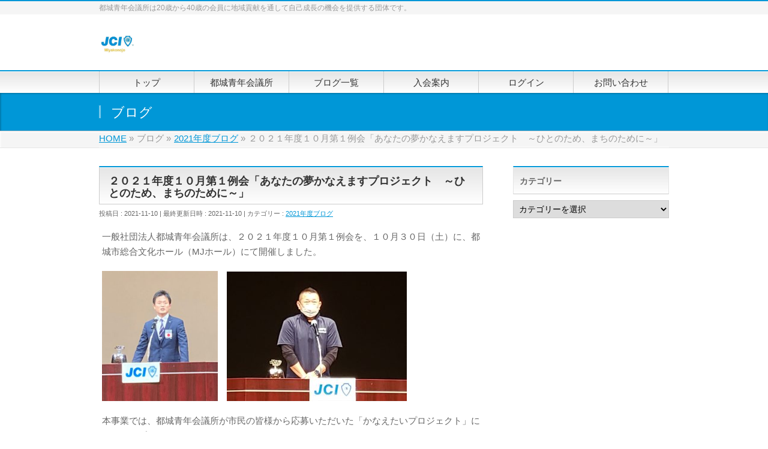

--- FILE ---
content_type: text/html; charset=UTF-8
request_url: http://miyakonojo-jc.com/blog2021/%EF%BC%92%EF%BC%90%EF%BC%92%EF%BC%91%E5%B9%B4%E5%BA%A6%EF%BC%91%EF%BC%90%E6%9C%88%E7%AC%AC%EF%BC%91%E4%BE%8B%E4%BC%9A/
body_size: 50817
content:
<!-- 404エラー対策 -->
<!-- ここまで404エラー対策 -->

<!DOCTYPE html>
<!--[if IE]>
<meta http-equiv="X-UA-Compatible" content="IE=Edge">
<![endif]-->
<html xmlns:fb="http://ogp.me/ns/fb#" lang="ja">
<head>
<meta charset="UTF-8" />
<meta property="og:locale" content="ja_JP" />
<title>２０２１年度１０月第１例会「あなたの夢かなえますプロジェクト　～ひとのため、まちのために～」 | 一般社団法人都城青年会議所</title>
<meta name="description" content="一般社団法人都城青年会議所は、２０２１年度１０月第１例会を、１０月３０日（土）に、都城市総合文化ホール（MJホール）にて開催しました。  　  本事業では、都城青年会議所が市民の皆様から応募いただいた「かなえたいプロジェクト」について、プレゼンテーションの場をご提供させていただきました。  　  プレゼンテーションでは、ときには演奏やダンスも交えて、プロジェクトの魅力やその実現方法について発信していただきました。      プレゼンテーション終了後" />
<meta name="keywords" content="一般社団法人都城青年会議所" />
<!--- Google 翻訳 --->
<meta name="google-translate-customization" content="2a7d8d7378233b88-3e1de87529f3fa15-g67fec3e9f40410a3-12"></meta>

<link rel="start" href="http://miyakonojo-jc.com" title="HOME" />
<!-- BizVektor v1.5.1 -->
<meta name='robots' content='max-image-preview:large' />
<link rel='dns-prefetch' href='//html5shiv.googlecode.com' />
<link rel='dns-prefetch' href='//fonts.googleapis.com' />
<link rel="alternate" type="application/rss+xml" title="一般社団法人都城青年会議所 &raquo; フィード" href="http://miyakonojo-jc.com/feed/" />
<link rel="alternate" type="application/rss+xml" title="一般社団法人都城青年会議所 &raquo; コメントフィード" href="http://miyakonojo-jc.com/comments/feed/" />
<link rel="alternate" type="application/rss+xml" title="一般社団法人都城青年会議所 &raquo; ２０２１年度１０月第１例会「あなたの夢かなえますプロジェクト　～ひとのため、まちのために～」 のコメントのフィード" href="http://miyakonojo-jc.com/blog2021/%ef%bc%92%ef%bc%90%ef%bc%92%ef%bc%91%e5%b9%b4%e5%ba%a6%ef%bc%91%ef%bc%90%e6%9c%88%e7%ac%ac%ef%bc%91%e4%be%8b%e4%bc%9a/feed/" />
<script type="text/javascript">
window._wpemojiSettings = {"baseUrl":"https:\/\/s.w.org\/images\/core\/emoji\/14.0.0\/72x72\/","ext":".png","svgUrl":"https:\/\/s.w.org\/images\/core\/emoji\/14.0.0\/svg\/","svgExt":".svg","source":{"concatemoji":"http:\/\/miyakonojo-jc.com\/wp-includes\/js\/wp-emoji-release.min.js?ver=6.2.8"}};
/*! This file is auto-generated */
!function(e,a,t){var n,r,o,i=a.createElement("canvas"),p=i.getContext&&i.getContext("2d");function s(e,t){p.clearRect(0,0,i.width,i.height),p.fillText(e,0,0);e=i.toDataURL();return p.clearRect(0,0,i.width,i.height),p.fillText(t,0,0),e===i.toDataURL()}function c(e){var t=a.createElement("script");t.src=e,t.defer=t.type="text/javascript",a.getElementsByTagName("head")[0].appendChild(t)}for(o=Array("flag","emoji"),t.supports={everything:!0,everythingExceptFlag:!0},r=0;r<o.length;r++)t.supports[o[r]]=function(e){if(p&&p.fillText)switch(p.textBaseline="top",p.font="600 32px Arial",e){case"flag":return s("\ud83c\udff3\ufe0f\u200d\u26a7\ufe0f","\ud83c\udff3\ufe0f\u200b\u26a7\ufe0f")?!1:!s("\ud83c\uddfa\ud83c\uddf3","\ud83c\uddfa\u200b\ud83c\uddf3")&&!s("\ud83c\udff4\udb40\udc67\udb40\udc62\udb40\udc65\udb40\udc6e\udb40\udc67\udb40\udc7f","\ud83c\udff4\u200b\udb40\udc67\u200b\udb40\udc62\u200b\udb40\udc65\u200b\udb40\udc6e\u200b\udb40\udc67\u200b\udb40\udc7f");case"emoji":return!s("\ud83e\udef1\ud83c\udffb\u200d\ud83e\udef2\ud83c\udfff","\ud83e\udef1\ud83c\udffb\u200b\ud83e\udef2\ud83c\udfff")}return!1}(o[r]),t.supports.everything=t.supports.everything&&t.supports[o[r]],"flag"!==o[r]&&(t.supports.everythingExceptFlag=t.supports.everythingExceptFlag&&t.supports[o[r]]);t.supports.everythingExceptFlag=t.supports.everythingExceptFlag&&!t.supports.flag,t.DOMReady=!1,t.readyCallback=function(){t.DOMReady=!0},t.supports.everything||(n=function(){t.readyCallback()},a.addEventListener?(a.addEventListener("DOMContentLoaded",n,!1),e.addEventListener("load",n,!1)):(e.attachEvent("onload",n),a.attachEvent("onreadystatechange",function(){"complete"===a.readyState&&t.readyCallback()})),(e=t.source||{}).concatemoji?c(e.concatemoji):e.wpemoji&&e.twemoji&&(c(e.twemoji),c(e.wpemoji)))}(window,document,window._wpemojiSettings);
</script>
<style type="text/css">
img.wp-smiley,
img.emoji {
	display: inline !important;
	border: none !important;
	box-shadow: none !important;
	height: 1em !important;
	width: 1em !important;
	margin: 0 0.07em !important;
	vertical-align: -0.1em !important;
	background: none !important;
	padding: 0 !important;
}
</style>
	<link rel='stylesheet' id='wp-block-library-css' href='http://miyakonojo-jc.com/wp-includes/css/dist/block-library/style.min.css?ver=6.2.8' type='text/css' media='all' />
<link rel='stylesheet' id='classic-theme-styles-css' href='http://miyakonojo-jc.com/wp-includes/css/classic-themes.min.css?ver=6.2.8' type='text/css' media='all' />
<style id='global-styles-inline-css' type='text/css'>
body{--wp--preset--color--black: #000000;--wp--preset--color--cyan-bluish-gray: #abb8c3;--wp--preset--color--white: #ffffff;--wp--preset--color--pale-pink: #f78da7;--wp--preset--color--vivid-red: #cf2e2e;--wp--preset--color--luminous-vivid-orange: #ff6900;--wp--preset--color--luminous-vivid-amber: #fcb900;--wp--preset--color--light-green-cyan: #7bdcb5;--wp--preset--color--vivid-green-cyan: #00d084;--wp--preset--color--pale-cyan-blue: #8ed1fc;--wp--preset--color--vivid-cyan-blue: #0693e3;--wp--preset--color--vivid-purple: #9b51e0;--wp--preset--gradient--vivid-cyan-blue-to-vivid-purple: linear-gradient(135deg,rgba(6,147,227,1) 0%,rgb(155,81,224) 100%);--wp--preset--gradient--light-green-cyan-to-vivid-green-cyan: linear-gradient(135deg,rgb(122,220,180) 0%,rgb(0,208,130) 100%);--wp--preset--gradient--luminous-vivid-amber-to-luminous-vivid-orange: linear-gradient(135deg,rgba(252,185,0,1) 0%,rgba(255,105,0,1) 100%);--wp--preset--gradient--luminous-vivid-orange-to-vivid-red: linear-gradient(135deg,rgba(255,105,0,1) 0%,rgb(207,46,46) 100%);--wp--preset--gradient--very-light-gray-to-cyan-bluish-gray: linear-gradient(135deg,rgb(238,238,238) 0%,rgb(169,184,195) 100%);--wp--preset--gradient--cool-to-warm-spectrum: linear-gradient(135deg,rgb(74,234,220) 0%,rgb(151,120,209) 20%,rgb(207,42,186) 40%,rgb(238,44,130) 60%,rgb(251,105,98) 80%,rgb(254,248,76) 100%);--wp--preset--gradient--blush-light-purple: linear-gradient(135deg,rgb(255,206,236) 0%,rgb(152,150,240) 100%);--wp--preset--gradient--blush-bordeaux: linear-gradient(135deg,rgb(254,205,165) 0%,rgb(254,45,45) 50%,rgb(107,0,62) 100%);--wp--preset--gradient--luminous-dusk: linear-gradient(135deg,rgb(255,203,112) 0%,rgb(199,81,192) 50%,rgb(65,88,208) 100%);--wp--preset--gradient--pale-ocean: linear-gradient(135deg,rgb(255,245,203) 0%,rgb(182,227,212) 50%,rgb(51,167,181) 100%);--wp--preset--gradient--electric-grass: linear-gradient(135deg,rgb(202,248,128) 0%,rgb(113,206,126) 100%);--wp--preset--gradient--midnight: linear-gradient(135deg,rgb(2,3,129) 0%,rgb(40,116,252) 100%);--wp--preset--duotone--dark-grayscale: url('#wp-duotone-dark-grayscale');--wp--preset--duotone--grayscale: url('#wp-duotone-grayscale');--wp--preset--duotone--purple-yellow: url('#wp-duotone-purple-yellow');--wp--preset--duotone--blue-red: url('#wp-duotone-blue-red');--wp--preset--duotone--midnight: url('#wp-duotone-midnight');--wp--preset--duotone--magenta-yellow: url('#wp-duotone-magenta-yellow');--wp--preset--duotone--purple-green: url('#wp-duotone-purple-green');--wp--preset--duotone--blue-orange: url('#wp-duotone-blue-orange');--wp--preset--font-size--small: 13px;--wp--preset--font-size--medium: 20px;--wp--preset--font-size--large: 36px;--wp--preset--font-size--x-large: 42px;--wp--preset--spacing--20: 0.44rem;--wp--preset--spacing--30: 0.67rem;--wp--preset--spacing--40: 1rem;--wp--preset--spacing--50: 1.5rem;--wp--preset--spacing--60: 2.25rem;--wp--preset--spacing--70: 3.38rem;--wp--preset--spacing--80: 5.06rem;--wp--preset--shadow--natural: 6px 6px 9px rgba(0, 0, 0, 0.2);--wp--preset--shadow--deep: 12px 12px 50px rgba(0, 0, 0, 0.4);--wp--preset--shadow--sharp: 6px 6px 0px rgba(0, 0, 0, 0.2);--wp--preset--shadow--outlined: 6px 6px 0px -3px rgba(255, 255, 255, 1), 6px 6px rgba(0, 0, 0, 1);--wp--preset--shadow--crisp: 6px 6px 0px rgba(0, 0, 0, 1);}:where(.is-layout-flex){gap: 0.5em;}body .is-layout-flow > .alignleft{float: left;margin-inline-start: 0;margin-inline-end: 2em;}body .is-layout-flow > .alignright{float: right;margin-inline-start: 2em;margin-inline-end: 0;}body .is-layout-flow > .aligncenter{margin-left: auto !important;margin-right: auto !important;}body .is-layout-constrained > .alignleft{float: left;margin-inline-start: 0;margin-inline-end: 2em;}body .is-layout-constrained > .alignright{float: right;margin-inline-start: 2em;margin-inline-end: 0;}body .is-layout-constrained > .aligncenter{margin-left: auto !important;margin-right: auto !important;}body .is-layout-constrained > :where(:not(.alignleft):not(.alignright):not(.alignfull)){max-width: var(--wp--style--global--content-size);margin-left: auto !important;margin-right: auto !important;}body .is-layout-constrained > .alignwide{max-width: var(--wp--style--global--wide-size);}body .is-layout-flex{display: flex;}body .is-layout-flex{flex-wrap: wrap;align-items: center;}body .is-layout-flex > *{margin: 0;}:where(.wp-block-columns.is-layout-flex){gap: 2em;}.has-black-color{color: var(--wp--preset--color--black) !important;}.has-cyan-bluish-gray-color{color: var(--wp--preset--color--cyan-bluish-gray) !important;}.has-white-color{color: var(--wp--preset--color--white) !important;}.has-pale-pink-color{color: var(--wp--preset--color--pale-pink) !important;}.has-vivid-red-color{color: var(--wp--preset--color--vivid-red) !important;}.has-luminous-vivid-orange-color{color: var(--wp--preset--color--luminous-vivid-orange) !important;}.has-luminous-vivid-amber-color{color: var(--wp--preset--color--luminous-vivid-amber) !important;}.has-light-green-cyan-color{color: var(--wp--preset--color--light-green-cyan) !important;}.has-vivid-green-cyan-color{color: var(--wp--preset--color--vivid-green-cyan) !important;}.has-pale-cyan-blue-color{color: var(--wp--preset--color--pale-cyan-blue) !important;}.has-vivid-cyan-blue-color{color: var(--wp--preset--color--vivid-cyan-blue) !important;}.has-vivid-purple-color{color: var(--wp--preset--color--vivid-purple) !important;}.has-black-background-color{background-color: var(--wp--preset--color--black) !important;}.has-cyan-bluish-gray-background-color{background-color: var(--wp--preset--color--cyan-bluish-gray) !important;}.has-white-background-color{background-color: var(--wp--preset--color--white) !important;}.has-pale-pink-background-color{background-color: var(--wp--preset--color--pale-pink) !important;}.has-vivid-red-background-color{background-color: var(--wp--preset--color--vivid-red) !important;}.has-luminous-vivid-orange-background-color{background-color: var(--wp--preset--color--luminous-vivid-orange) !important;}.has-luminous-vivid-amber-background-color{background-color: var(--wp--preset--color--luminous-vivid-amber) !important;}.has-light-green-cyan-background-color{background-color: var(--wp--preset--color--light-green-cyan) !important;}.has-vivid-green-cyan-background-color{background-color: var(--wp--preset--color--vivid-green-cyan) !important;}.has-pale-cyan-blue-background-color{background-color: var(--wp--preset--color--pale-cyan-blue) !important;}.has-vivid-cyan-blue-background-color{background-color: var(--wp--preset--color--vivid-cyan-blue) !important;}.has-vivid-purple-background-color{background-color: var(--wp--preset--color--vivid-purple) !important;}.has-black-border-color{border-color: var(--wp--preset--color--black) !important;}.has-cyan-bluish-gray-border-color{border-color: var(--wp--preset--color--cyan-bluish-gray) !important;}.has-white-border-color{border-color: var(--wp--preset--color--white) !important;}.has-pale-pink-border-color{border-color: var(--wp--preset--color--pale-pink) !important;}.has-vivid-red-border-color{border-color: var(--wp--preset--color--vivid-red) !important;}.has-luminous-vivid-orange-border-color{border-color: var(--wp--preset--color--luminous-vivid-orange) !important;}.has-luminous-vivid-amber-border-color{border-color: var(--wp--preset--color--luminous-vivid-amber) !important;}.has-light-green-cyan-border-color{border-color: var(--wp--preset--color--light-green-cyan) !important;}.has-vivid-green-cyan-border-color{border-color: var(--wp--preset--color--vivid-green-cyan) !important;}.has-pale-cyan-blue-border-color{border-color: var(--wp--preset--color--pale-cyan-blue) !important;}.has-vivid-cyan-blue-border-color{border-color: var(--wp--preset--color--vivid-cyan-blue) !important;}.has-vivid-purple-border-color{border-color: var(--wp--preset--color--vivid-purple) !important;}.has-vivid-cyan-blue-to-vivid-purple-gradient-background{background: var(--wp--preset--gradient--vivid-cyan-blue-to-vivid-purple) !important;}.has-light-green-cyan-to-vivid-green-cyan-gradient-background{background: var(--wp--preset--gradient--light-green-cyan-to-vivid-green-cyan) !important;}.has-luminous-vivid-amber-to-luminous-vivid-orange-gradient-background{background: var(--wp--preset--gradient--luminous-vivid-amber-to-luminous-vivid-orange) !important;}.has-luminous-vivid-orange-to-vivid-red-gradient-background{background: var(--wp--preset--gradient--luminous-vivid-orange-to-vivid-red) !important;}.has-very-light-gray-to-cyan-bluish-gray-gradient-background{background: var(--wp--preset--gradient--very-light-gray-to-cyan-bluish-gray) !important;}.has-cool-to-warm-spectrum-gradient-background{background: var(--wp--preset--gradient--cool-to-warm-spectrum) !important;}.has-blush-light-purple-gradient-background{background: var(--wp--preset--gradient--blush-light-purple) !important;}.has-blush-bordeaux-gradient-background{background: var(--wp--preset--gradient--blush-bordeaux) !important;}.has-luminous-dusk-gradient-background{background: var(--wp--preset--gradient--luminous-dusk) !important;}.has-pale-ocean-gradient-background{background: var(--wp--preset--gradient--pale-ocean) !important;}.has-electric-grass-gradient-background{background: var(--wp--preset--gradient--electric-grass) !important;}.has-midnight-gradient-background{background: var(--wp--preset--gradient--midnight) !important;}.has-small-font-size{font-size: var(--wp--preset--font-size--small) !important;}.has-medium-font-size{font-size: var(--wp--preset--font-size--medium) !important;}.has-large-font-size{font-size: var(--wp--preset--font-size--large) !important;}.has-x-large-font-size{font-size: var(--wp--preset--font-size--x-large) !important;}
.wp-block-navigation a:where(:not(.wp-element-button)){color: inherit;}
:where(.wp-block-columns.is-layout-flex){gap: 2em;}
.wp-block-pullquote{font-size: 1.5em;line-height: 1.6;}
</style>
<link rel='stylesheet' id='Biz_Vektor_common_style-css' href='http://miyakonojo-jc.com/wp-content/themes/biz-vektor/css/bizvektor_common_min.css?ver=20141106' type='text/css' media='all' />
<link rel='stylesheet' id='Biz_Vektor_Design_style-css' href='http://miyakonojo-jc.com/wp-content/themes/biz-vektor/design_skins/001/001.css?ver=6.2.8' type='text/css' media='all' />
<link rel='stylesheet' id='Biz_Vektor_plugin_sns_style-css' href='http://miyakonojo-jc.com/wp-content/themes/biz-vektor/plugins/sns/style_bizvektor_sns.css?ver=6.2.8' type='text/css' media='all' />
<link rel='stylesheet' id='Biz_Vektor_add_web_fonts-css' href='http://fonts.googleapis.com/css?family=Droid+Sans%3A700%7CLato%3A900%7CAnton&#038;ver=6.2.8' type='text/css' media='all' />
<script type='text/javascript' src='//html5shiv.googlecode.com/svn/trunk/html5.js' id='html5shiv-js'></script>
<link rel="https://api.w.org/" href="http://miyakonojo-jc.com/wp-json/" /><link rel="alternate" type="application/json" href="http://miyakonojo-jc.com/wp-json/wp/v2/posts/7657" /><link rel="EditURI" type="application/rsd+xml" title="RSD" href="http://miyakonojo-jc.com/xmlrpc.php?rsd" />
<link rel="wlwmanifest" type="application/wlwmanifest+xml" href="http://miyakonojo-jc.com/wp-includes/wlwmanifest.xml" />
<link rel="canonical" href="http://miyakonojo-jc.com/blog2021/%ef%bc%92%ef%bc%90%ef%bc%92%ef%bc%91%e5%b9%b4%e5%ba%a6%ef%bc%91%ef%bc%90%e6%9c%88%e7%ac%ac%ef%bc%91%e4%be%8b%e4%bc%9a/" />
<link rel='shortlink' href='http://miyakonojo-jc.com/?p=7657' />
<link rel="alternate" type="application/json+oembed" href="http://miyakonojo-jc.com/wp-json/oembed/1.0/embed?url=http%3A%2F%2Fmiyakonojo-jc.com%2Fblog2021%2F%25ef%25bc%2592%25ef%25bc%2590%25ef%25bc%2592%25ef%25bc%2591%25e5%25b9%25b4%25e5%25ba%25a6%25ef%25bc%2591%25ef%25bc%2590%25e6%259c%2588%25e7%25ac%25ac%25ef%25bc%2591%25e4%25be%258b%25e4%25bc%259a%2F" />
<link rel="alternate" type="text/xml+oembed" href="http://miyakonojo-jc.com/wp-json/oembed/1.0/embed?url=http%3A%2F%2Fmiyakonojo-jc.com%2Fblog2021%2F%25ef%25bc%2592%25ef%25bc%2590%25ef%25bc%2592%25ef%25bc%2591%25e5%25b9%25b4%25e5%25ba%25a6%25ef%25bc%2591%25ef%25bc%2590%25e6%259c%2588%25e7%25ac%25ac%25ef%25bc%2591%25e4%25be%258b%25e4%25bc%259a%2F&#038;format=xml" />
<!-- [ BizVektor OGP ] -->
<meta property="og:site_name" content="一般社団法人都城青年会議所" />
<meta property="og:url" content="http://miyakonojo-jc.com/blog2021/%ef%bc%92%ef%bc%90%ef%bc%92%ef%bc%91%e5%b9%b4%e5%ba%a6%ef%bc%91%ef%bc%90%e6%9c%88%e7%ac%ac%ef%bc%91%e4%be%8b%e4%bc%9a/" />
<meta property="fb:app_id" content="" />
<meta property="og:type" content="article" />
<meta property="og:title" content="２０２１年度１０月第１例会「あなたの夢かなえますプロジェクト　～ひとのため、まちのために～」 | 一般社団法人都城青年会議所" />
<meta property="og:description" content="一般社団法人都城青年会議所は、２０２１年度１０月第１例会を、１０月３０日（土）に、都城市総合文化ホール（MJホール）にて開催しました。  　  本事業では、都城青年会議所が市民の皆様から応募いただいた「かなえたいプロジェクト」について、プレゼンテーションの場をご提供させていただきました。  　  プレゼンテーションでは、ときには演奏やダンスも交えて、プロジェクトの魅力やその実現方法について発信していただきました。      プレゼンテーション終了後" />
<!-- [ /BizVektor OGP ] -->
<link rel="pingback" href="http://miyakonojo-jc.com/xmlrpc.php" />
<style type="text/css" id="custom-background-css">
body.custom-background { background-color: #ffffff; }
</style>
	
<!-- Jetpack Open Graph Tags -->
<meta property="og:type" content="article" />
<meta property="og:title" content="２０２１年度１０月第１例会「あなたの夢かなえますプロジェクト　～ひとのため、まちのために～」" />
<meta property="og:url" content="http://miyakonojo-jc.com/blog2021/%ef%bc%92%ef%bc%90%ef%bc%92%ef%bc%91%e5%b9%b4%e5%ba%a6%ef%bc%91%ef%bc%90%e6%9c%88%e7%ac%ac%ef%bc%91%e4%be%8b%e4%bc%9a/" />
<meta property="og:description" content="一般社団法人都城青年会議所は、２０２１年度１０月第１例会を、１０月３０日（土）に、都城市総合文化ホール（MJホ&hellip;" />
<meta property="article:published_time" content="2021-11-10T00:59:51+00:00" />
<meta property="article:modified_time" content="2021-11-10T00:59:51+00:00" />
<meta property="og:site_name" content="一般社団法人都城青年会議所" />
<meta property="og:image" content="http://miyakonojo-jc.com/wp-content/uploads/2021/11/a6a3706c1e8d77dc49bfd4af73e48824-e1636503642227-300x216.jpg" />
<meta property="og:image:width" content="300" />
<meta property="og:image:height" content="216" />
<meta property="og:image:alt" content="" />
<meta property="og:locale" content="ja_JP" />
<meta name="twitter:text:title" content="２０２１年度１０月第１例会「あなたの夢かなえますプロジェクト　～ひとのため、まちのために～」" />
<meta name="twitter:image" content="http://miyakonojo-jc.com/wp-content/uploads/2021/11/747e5cd2074a658d18e9a2e0e748e9dc-e1636503818112-267x300.jpg?w=144" />
<meta name="twitter:card" content="summary" />

<!-- End Jetpack Open Graph Tags -->
<!--[if lte IE 8]>
<link rel="stylesheet" type="text/css" media="all" href="http://miyakonojo-jc.com/wp-content/themes/biz-vektor/design_skins/003/css/003_oldie.css" />
<![endif]-->
		<style type="text/css">
a	{ color:#0097d7; }
a:hover	{ color:#f37121;}

a.btn,
.linkBtn.linkBtnS a,
.linkBtn.linkBtnM a,
.moreLink a,
.btn.btnS a,
.btn.btnM a,
.btn.btnL a,
#content p.btn.btnL input,
input[type=button],
input[type=submit],
#searchform input[type=submit],
p.form-submit input[type=submit],
form#searchform input#searchsubmit,
#content form input.wpcf7-submit,
#confirm-button input	{ background-color:#0097d7;color:#f5f5f5; }

.moreLink a:hover,
.btn.btnS a:hover,
.btn.btnM a:hover,
.btn.btnL a:hover	{ background-color:#f37121; color:#f5f5f5;}

#headerTop { border-top-color:#0097d7;}
#header #headContact #headContactTel	{color:#0097d7;}

#gMenu	{ border-top:2px solid #0097d7; }
#gMenu h3.assistive-text {
background-color:#0097d7;
border-right:1px solid #1e73be;
background: -webkit-gradient(linear, 0 0, 0 bottom, from(#0097d7), to(#1e73be));
background: -moz-linear-gradient(#0097d7, #1e73be);
background: linear-gradient(#0097d7, #1e73be);
-ms-filter: "progid:DXImageTransform.Microsoft.Gradient(StartColorStr=#0097d7, EndColorStr=#1e73be)";
}

#gMenu .menu li.current_page_item > a,
#gMenu .menu li > a:hover { background-color:#0097d7; }

#pageTitBnr	{ background-color:#0097d7; }

#panList a	{ color:#0097d7; }
#panList a:hover	{ color:#f37121; }

#content h2,
#content h1.contentTitle,
#content h1.entryPostTitle { border-top:2px solid #0097d7;}
#content h3	{ border-left-color:#0097d7;}
#content h4,
#content dt	{ color:#0097d7; }

#content .infoList .infoCate a:hover	{ background-color:#0097d7; }

#content .child_page_block h4 a	{ border-color:#0097d7; }
#content .child_page_block h4 a:hover,
#content .child_page_block p a:hover	{ color:#0097d7; }

#content .childPageBox ul li.current_page_item li a	{ color:#0097d7; }

#content .mainFootContact p.mainFootTxt span.mainFootTel	{ color:#0097d7; }
#content .mainFootContact .mainFootBt a			{ background-color:#0097d7; }
#content .mainFootContact .mainFootBt a:hover	{ background-color:#f37121; }

.sideTower .localHead	{ border-top-color:#0097d7; }
.sideTower li.sideBnr#sideContact a		{ background-color:#0097d7; }
.sideTower li.sideBnr#sideContact a:hover	{ background-color:#f37121; }
.sideTower .sideWidget h4	{ border-left-color:#0097d7; }

#pagetop a	{ background-color:#0097d7; }
#footMenu	{ background-color:#0097d7;border-top-color:#1e73be; }

#topMainBnr	{ background-color:#0097d7; }
#topMainBnrFrame a.slideFrame:hover	{ border:4px solid #f37121; }

#topPr .topPrInner h3	{ border-left-color:#0097d7 ; }
#topPr .topPrInner p.moreLink a	{ background-color:#0097d7; }
#topPr .topPrInner p.moreLink a:hover { background-color:#f37121; }

.paging span,
.paging a	{ color:#0097d7;border:1px solid #0097d7; }
.paging span.current,
.paging a:hover	{ background-color:#0097d7; }

@media (min-width: 770px) {
#gMenu .menu > li.current_page_item > a,
#gMenu .menu > li.current-menu-item > a,
#gMenu .menu > li.current_page_ancestor > a ,
#gMenu .menu > li.current-page-ancestor > a ,
#gMenu .menu > li > a:hover	{
background-color:#0097d7;
border-right:1px solid #1e73be;
background: -webkit-gradient(linear, 0 0, 0 bottom, from(#0097d7), to(#1e73be));
background: -moz-linear-gradient(#0097d7, #1e73be);
background: linear-gradient(#0097d7, #1e73be);
-ms-filter: "progid:DXImageTransform.Microsoft.Gradient(StartColorStr=#0097d7, EndColorStr=#1e73be)";
}
}
		</style>
<!--[if lte IE 8]>
<style type="text/css">
#gMenu .menu > li.current_page_item > a,
#gMenu .menu > li.current_menu_item > a,
#gMenu .menu > li.current_page_ancestor > a ,
#gMenu .menu > li.current-page-ancestor > a ,
#gMenu .menu > li > a:hover	{
background-color:#0097d7;
border-right:1px solid #1e73be;
background: -webkit-gradient(linear, 0 0, 0 bottom, from(#0097d7), to(#1e73be));
background: -moz-linear-gradient(#0097d7, #1e73be);
background: linear-gradient(#0097d7, #1e73be);
-ms-filter: "progid:DXImageTransform.Microsoft.Gradient(StartColorStr=#0097d7, EndColorStr=#1e73be)";
}
</style>
<![endif]-->

	<style type="text/css">
/*-------------------------------------------*/
/*	menu divide
/*-------------------------------------------*/
@media (min-width: 970px) {
#gMenu .menu > li { width:158px; text-align:center; }
#gMenu .menu > li.current_menu_item,
#gMenu .menu > li.current-menu-ancestor,
#gMenu .menu > li.current_page_item,
#gMenu .menu > li.current_page_ancestor,
#gMenu .menu > li.current-page-ancestor { width:159px; }
}
</style>
<!--[if lte IE 8]>
<style type="text/css">
#gMenu .menu li { width:158px; text-align:center; }
#gMenu .menu li.current_page_item,
#gMenu .menu li.current_page_ancestor { width:159px; }
</style>
<![endif]-->
<style type="text/css">
/*-------------------------------------------*/
/*	font
/*-------------------------------------------*/
h1,h2,h3,h4,h4,h5,h6,#header #site-title,#pageTitBnr #pageTitInner #pageTit,#content .leadTxt,#sideTower .localHead {font-family: "ヒラギノ角ゴ Pro W3","Hiragino Kaku Gothic Pro","メイリオ",Meiryo,Osaka,"ＭＳ Ｐゴシック","MS PGothic",sans-serif; }
#pageTitBnr #pageTitInner #pageTit { font-weight:lighter; }
#gMenu .menu li a strong {font-family: "ヒラギノ角ゴ Pro W3","Hiragino Kaku Gothic Pro","メイリオ",Meiryo,Osaka,"ＭＳ Ｐゴシック","MS PGothic",sans-serif; }
</style>
<script type="text/javascript">
  var _gaq = _gaq || [];
  _gaq.push(['_setAccount', 'UA-57700336-1']);
  _gaq.push(['_trackPageview']);
  (function() {
	var ga = document.createElement('script'); ga.type = 'text/javascript'; ga.async = true;
	ga.src = ('https:' == document.location.protocol ? 'https://ssl' : 'http://www') + '.google-analytics.com/ga.js';
	var s = document.getElementsByTagName('script')[0]; s.parentNode.insertBefore(ga, s);
  })();
</script>
<link rel="stylesheet" type="text/css" media="all" href="http://miyakonojo-jc.com/wp-content/themes/biz-vektor/style.css" />
<meta id="viewport" name="viewport" content="width=device-width, user-scalable=yes, maximum-scale=1.0, minimum-scale=1.0">
<style type="text/css">
	/* 本文の文字サイズ */
p { font-size:15px; }
li { font-size:15px; }


/* hatenaボタンを非表示に */
#content .socialSet .sb_hatena { display:none; }
 
/* pocketボタンを非表示に */
#content .socialSet .sb_pocket { display:none; }

/* リンク表組み */
div.xSpace {
   float: left;
   clear: both;
   padding: 0 100px 0 0;
   margin: 0 100px 0 0;
}

/* 年度資料表組み */
div.dataL {
   float: left;
   clear: both;
   width: 50%;
   padding: 5px;
}

div.dataR {
   padding: 5px;
}

div.dataLR {
   line-height: 2em;
   float: left;
   clear: both;
   padding: 5px;
}

/* ログインボタン調整 */
input.WidthDefinition {
    width:260px;
    margin-left:-10px;
}

@media (min-width: 970px) {
#main #container #sideTower { width:260px; }
}

@media (max-width: 767px) {
    iframe {
        width: 100% !important;
    }
    /* 年度資料表組み */
    div.dataL {
        float: none;
        font-weight: bold;
        width: 100%;
    }
    div.dataR {
        text-indent: 1em;
    }
    div.dataLR {
        font-weight: bold;
    }

    /* ログインボタン調整 */
    input.WidthDefinition {
	width:100%;
    }
}

.cal_wrapper {
  max-width: 800px; /* 最大幅 */
  min-width: 300px; /* 最小幅 */
  margin: 2.0833% auto;
}
 
.googlecal {
  position: relative;
  padding-bottom: 100%; /* 縦横比 */
  height: 0;
  overflow: hidden;
}
.googlecal iframe {
  position: absolute;
  top: 0;
  left: 0;
  width: 100% !important;
  height: 100% !important;
}

/* 画面幅が600px以上の場合の縦横比の指定 */
@media only screen and (min-width: 600px) {
  .googlecal {
    padding-bottom: 75%;
  }
}

/* サイドバーFacebook Like Box 可変 */
.fb-likebox-wrap iframe{ width: 100%!important; }

/* サイドバーのバナー装飾 */
a .hover_img{
	transition:all 0.5s ease; /*0.5秒かけて要素を変化させる*/
	}
a:hover .hover_img{
	opacity: 0.7;/*要素の透明度を指定*/
	filter: alpha(opacity=70); /*ie6、7の透明度指定*/
	/*ちなみにie8の透明度指定はこれ→ -ms-filter: "alpha(opacity=70)";*/
	}

/* ページ送り装飾（JCアーカイブ等で使用） */
.pagesprit {
color: #000;
background:#fff;
margin: 1em auto;
text-align:center;
}
 
.page-numbers a {
display:inline;
color: #000;
padding: 8px 2px;
border:solid 1px #ccc;
text-decoration:none;
}
 
.page-numbers a:hover {
color:#fff;
background: #555;
padding: 8px 2px;
}
 
.numbers {
margin: 0 10px;
}


/* 2023年作成のブログ・固定ページで使用装 */
.blog-caption{
margin-top:10pt;
font-size:24pt;
font-family:fantasy,sans-serif,serif;
color: #0000FF;
}

.blog-text{
font-size:12pt;
font-family:serif,sans-serif;
color: #000000;
}

.blog-signature{
font-size:12pt;
font-family:serif,sans-serif;
color: #000000;
text-align: right;
}

ul.memberList{
  list-style: none;
}
ul.memberList li{
  font-family:serif,fantasy,cursive;
  font-size:12pt;
  padding: 0;
  position: relative;
  padding-top: 10px;
  margin-bottom:10px;
  color:#000000;
}

ul.miyaList{
  font-size:12pt;
  padding: 0;
　font-family:'メイリオ',Meiryo,'Hiragino Sans',serif,sans-serif;
  width:250px;
  list-style: none;
}
ul.miyaList li{
  position: relative;
  padding: 7px 5px 7px 10px;
  margin-bottom:10px;
  border-radius: 5px;
  border-left: solid 5px #5c9ee7;
  background: #f1f8ff;
  color: #5c9ee7;
  font-weight: bold;
  -webkit-box-shadow:1px 1px 2px rgba(0, 0, 0, 0.1) ;
  -moz-box-shadow:1px 1px 2px rgba(0, 0, 0, 0.1) ;
  box-shadow:1px 1px 2px rgba(0, 0, 0, 0.1) ;
}

p.membershipHeadline1{
 line-height:normal;
 font-family: fantasy,cursive;color:#0000ff;
 font-size:18pt;
 text-decoration:underline;
 text-decoration-color:#FF0000;
}

p.membershipText1{
 line-height:normal;
 font-family: serif;
 color:#000000;
 font-size:18pt;
}

p.membershipHeadline2{
 line-height:normal;
 font-family: fantasy,cursive;color:#0000FF;
 font-size:18pt;
 margin-top: 80px;
 border-bottom:solid;
 border-color:#ffff00;
 border-width:5px;
}

p.membershipText2{
 line-height:normal;
 font-family: serif;
 color:#000000;
 font-size:15pt;
}

p.membershipText3{
 line-height:normal;
 font-family: serif;
 color:#0000ff;
 font-size:15pt;
}

p.membershipText4{
 line-height:normal;
 font-family: serif;
 color:red;
 font-size:15pt;
}

p.membershipText5{
 line-height:normal;
 font-family: serif;
 color:red;
 font-size:18pt;
}
p.membershipResponse{
 line-height:normal;
 font-family: serif;
 color: #000000;
 font-size:12pt;margin-top: 20px;
}</style>
</head>

<body class="post-template-default single single-post postid-7657 single-format-standard custom-background two-column right-sidebar">

<div id="fb-root"></div><!--- Facebookコメント --->

<script>(function(d, s, id) {
  var js, fjs = d.getElementsByTagName(s)[0];
  if (d.getElementById(id)) return;
  js = d.createElement(s); js.id = id;
  js.src = "//connect.facebook.net/ja_JP/sdk.js#xfbml=1&appId=1561579184078963&version=v2.0";
  fjs.parentNode.insertBefore(js, fjs);
}(document, 'script', 'facebook-jssdk'));</script>

<div id="fb-root"></div>
<script>(function(d, s, id) {
  var js, fjs = d.getElementsByTagName(s)[0];
  if (d.getElementById(id)) return;
  js = d.createElement(s); js.id = id;
  js.src = "//connect.facebook.net/ja_JP/sdk.js#xfbml=1&appId=1561579184078963&version=v2.0";
  fjs.parentNode.insertBefore(js, fjs);
}(document, 'script', 'facebook-jssdk'));</script>

<div id="wrap">

<!--[if lte IE 8]>
<div id="eradi_ie_box">
<div class="alert_title">ご利用の Internet Exproler は古すぎます。</div>
<p>このウェブサイトはあなたがご利用の Internet Explorer をサポートしていないため、正しく表示・動作しません。<br />
古い Internet Exproler はセキュリティーの問題があるため、新しいブラウザに移行する事が強く推奨されています。<br />
最新の Internet Exproler を利用するか、<a href="https://www.google.co.jp/chrome/browser/index.html" target="_blank">Chrome</a> や <a href="https://www.mozilla.org/ja/firefox/new/" target="_blank">Firefox</a> など、より早くて快適なブラウザをご利用ください。</p>
</div>
<![endif]-->

<!-- [ #headerTop ] -->
<div id="headerTop">
<div class="innerBox">
<div id="site-description">都城青年会議所は20歳から40歳の会員に地域貢献を通して自己成長の機会を提供する団体です。</div>
</div>
</div><!-- [ /#headerTop ] -->

<!-- [ #header ] -->
<div id="header">
<div id="headerInner" class="innerBox">
<!-- [ #headLogo ] -->
<div id="site-title">
<a href="http://miyakonojo-jc.com/" title="一般社団法人都城青年会議所" rel="home">
<img src="http://miyakonojo-jc.com/wp-content/uploads/2024/01/FB_IMG_1704038387872.jpg" alt="一般社団法人都城青年会議所" /></a>
</div>
<!-- [ /#headLogo ] -->

<!-- [ #headContact ] -->
<!-- [ /#headContact ] -->

</div>
<!-- #headerInner -->
</div>
<!-- [ /#header ] -->


<!-- [ #gMenu ] -->
<div id="gMenu" class="itemClose" onclick="showHide('gMenu');">
<div id="gMenuInner" class="innerBox">
<h3 class="assistive-text"><span>MENU</span></h3>
<div class="skip-link screen-reader-text">
	<a href="#content" title="メニューを飛ばす">メニューを飛ばす</a>
</div>
<div class="menu-%e3%83%98%e3%83%83%e3%83%80%e3%83%bc%e3%83%8a%e3%83%93%e3%82%b2%e3%83%bc%e3%82%b7%e3%83%a7%e3%83%b3-container"><ul id="menu-%e3%83%98%e3%83%83%e3%83%80%e3%83%bc%e3%83%8a%e3%83%93%e3%82%b2%e3%83%bc%e3%82%b7%e3%83%a7%e3%83%b3" class="menu"><li id="menu-item-7935" class="menu-item menu-item-type-custom menu-item-object-custom menu-item-home"><a href="http://miyakonojo-jc.com/"><strong>トップ</strong></a></li>
<li id="menu-item-7950" class="menu-item menu-item-type-post_type menu-item-object-page"><a href="http://miyakonojo-jc.com/miyakonojo-jc/"><strong>都城青年会議所</strong></a></li>
<li id="menu-item-7929" class="menu-item menu-item-type-post_type menu-item-object-page"><a href="http://miyakonojo-jc.com/blog-list/"><strong>ブログ一覧</strong></a></li>
<li id="menu-item-8200" class="menu-item menu-item-type-post_type menu-item-object-page"><a href="http://miyakonojo-jc.com/membership/"><strong>入会案内</strong></a></li>
<li id="menu-item-8095" class="menu-item menu-item-type-custom menu-item-object-custom"><a href="http://miyakonojo-jc.com/wp-login.php"><strong>ログイン</strong></a></li>
<li id="menu-item-7920" class="menu-item menu-item-type-post_type menu-item-object-page menu-item-has-children"><a href="http://miyakonojo-jc.com/contact/"><strong>お問い合わせ</strong></a>
<ul class="sub-menu">
	<li id="menu-item-7934" class="menu-item menu-item-type-post_type menu-item-object-page"><a href="http://miyakonojo-jc.com/access/">アクセス</a></li>
	<li id="menu-item-4031" class="menu-item menu-item-type-post_type menu-item-object-page"><a href="http://miyakonojo-jc.com/%e5%af%84%e9%99%84/">寄附</a></li>
</ul>
</li>
</ul></div>
</div><!-- [ /#gMenuInner ] -->
</div>
<!-- [ /#gMenu ] -->


<div id="pageTitBnr">
<div class="innerBox">
<div id="pageTitInner">
<div id="pageTit">
ブログ</div>
</div><!-- [ /#pageTitInner ] -->
</div>
</div><!-- [ /#pageTitBnr ] -->
<!-- [ #panList ] -->
<div id="panList">
<div id="panListInner" class="innerBox">
<ul><li id="panHome"><a href="http://miyakonojo-jc.com"><span>HOME</span></a> &raquo; </li><li itemscope itemtype="http://data-vocabulary.org/Breadcrumb"><span itemprop="title">ブログ</span> &raquo; </li><li itemscope itemtype="http://data-vocabulary.org/Breadcrumb"><a href="http://miyakonojo-jc.com/category/blog2021/" itemprop="url"><span itemprop="title">2021年度ブログ</span></a> &raquo; </li><li><span>２０２１年度１０月第１例会「あなたの夢かなえますプロジェクト　～ひとのため、まちのために～」</span></li></ul></div>
</div>
<!-- [ /#panList ] -->

<div id="main">
<!-- [ #container ] -->
<div id="container" class="innerBox">
	<!-- [ #content ] -->
	<div id="content">

<!-- [ #post- ] -->
<div id="post-7657" class="post-7657 post type-post status-publish format-standard hentry category-blog2021">
		<h1 class="entryPostTitle entry-title">２０２１年度１０月第１例会「あなたの夢かなえますプロジェクト　～ひとのため、まちのために～」</h1>
	<div class="entry-meta">
<span class="published">投稿日 : 2021-11-10</span>
<span class="updated entry-meta-items">最終更新日時 : 2021-11-10</span>
<span class="vcard author entry-meta-items">投稿者 : <span class="fn">jaycee</span></span>
<span class="tags entry-meta-items">カテゴリー :  <a href="http://miyakonojo-jc.com/category/blog2021/" rel="tag">2021年度ブログ</a></span>
</div>
<!-- .entry-meta -->	<div class="entry-content post-content">
		<p>一般社団法人都城青年会議所は、２０２１年度１０月第１例会を、１０月３０日（土）に、都城市総合文化ホール（MJホール）にて開催しました。</p>
<p><img decoding="async" class="alignnone wp-image-7666" src="http://miyakonojo-jc.com/wp-content/uploads/2021/11/747e5cd2074a658d18e9a2e0e748e9dc-e1636503818112-267x300.jpg" alt="" width="193" height="217" srcset="http://miyakonojo-jc.com/wp-content/uploads/2021/11/747e5cd2074a658d18e9a2e0e748e9dc-e1636503818112-267x300.jpg 267w, http://miyakonojo-jc.com/wp-content/uploads/2021/11/747e5cd2074a658d18e9a2e0e748e9dc-e1636503818112.jpg 694w" sizes="(max-width: 193px) 100vw, 193px" />　<img decoding="async" loading="lazy" class="alignnone size-medium wp-image-7659" src="http://miyakonojo-jc.com/wp-content/uploads/2021/11/a6a3706c1e8d77dc49bfd4af73e48824-e1636503642227-300x216.jpg" alt="" width="300" height="216" srcset="http://miyakonojo-jc.com/wp-content/uploads/2021/11/a6a3706c1e8d77dc49bfd4af73e48824-e1636503642227-300x216.jpg 300w, http://miyakonojo-jc.com/wp-content/uploads/2021/11/a6a3706c1e8d77dc49bfd4af73e48824-e1636503642227-768x552.jpg 768w, http://miyakonojo-jc.com/wp-content/uploads/2021/11/a6a3706c1e8d77dc49bfd4af73e48824-e1636503642227-1024x736.jpg 1024w, http://miyakonojo-jc.com/wp-content/uploads/2021/11/a6a3706c1e8d77dc49bfd4af73e48824-e1636503642227.jpg 1495w" sizes="(max-width: 300px) 100vw, 300px" /></p>
<p>本事業では、都城青年会議所が市民の皆様から応募いただいた「かなえたいプロジェクト」について、プレゼンテーションの場をご提供させていただきました。</p>
<p><img decoding="async" loading="lazy" class="alignnone wp-image-7660" src="http://miyakonojo-jc.com/wp-content/uploads/2021/11/4baf098e2d7c53b609fe5b34795e462a-300x225.jpg" alt="" width="235" height="176" srcset="http://miyakonojo-jc.com/wp-content/uploads/2021/11/4baf098e2d7c53b609fe5b34795e462a-300x225.jpg 300w, http://miyakonojo-jc.com/wp-content/uploads/2021/11/4baf098e2d7c53b609fe5b34795e462a-768x576.jpg 768w, http://miyakonojo-jc.com/wp-content/uploads/2021/11/4baf098e2d7c53b609fe5b34795e462a-1024x768.jpg 1024w, http://miyakonojo-jc.com/wp-content/uploads/2021/11/4baf098e2d7c53b609fe5b34795e462a.jpg 1478w" sizes="(max-width: 235px) 100vw, 235px" />　<img decoding="async" loading="lazy" class="alignnone wp-image-7664" src="http://miyakonojo-jc.com/wp-content/uploads/2021/11/832ea7827533be8caa34f710547e6dcc-e1636503714283-300x192.jpg" alt="" width="275" height="176" srcset="http://miyakonojo-jc.com/wp-content/uploads/2021/11/832ea7827533be8caa34f710547e6dcc-e1636503714283-300x192.jpg 300w, http://miyakonojo-jc.com/wp-content/uploads/2021/11/832ea7827533be8caa34f710547e6dcc-e1636503714283-768x492.jpg 768w, http://miyakonojo-jc.com/wp-content/uploads/2021/11/832ea7827533be8caa34f710547e6dcc-e1636503714283-1024x657.jpg 1024w, http://miyakonojo-jc.com/wp-content/uploads/2021/11/832ea7827533be8caa34f710547e6dcc-e1636503714283.jpg 1566w" sizes="(max-width: 275px) 100vw, 275px" /></p>
<p>プレゼンテーションでは、ときには演奏やダンスも交えて、プロジェクトの魅力やその実現方法について発信していただきました。</p>
<p><img decoding="async" loading="lazy" class="alignnone wp-image-7662" src="http://miyakonojo-jc.com/wp-content/uploads/2021/11/fe3385288f1201f296d2392249f6ba92-e1636503665817-300x116.jpg" alt="" width="455" height="176" srcset="http://miyakonojo-jc.com/wp-content/uploads/2021/11/fe3385288f1201f296d2392249f6ba92-e1636503665817-300x116.jpg 300w, http://miyakonojo-jc.com/wp-content/uploads/2021/11/fe3385288f1201f296d2392249f6ba92-e1636503665817-768x297.jpg 768w, http://miyakonojo-jc.com/wp-content/uploads/2021/11/fe3385288f1201f296d2392249f6ba92-e1636503665817-1024x396.jpg 1024w" sizes="(max-width: 455px) 100vw, 455px" /></p>
<p><img decoding="async" loading="lazy" class="alignnone wp-image-7665" src="http://miyakonojo-jc.com/wp-content/uploads/2021/11/4a99bd18e044fd8fe71feaea27b74c69-e1636503738944-300x110.jpg" alt="" width="455" height="167" srcset="http://miyakonojo-jc.com/wp-content/uploads/2021/11/4a99bd18e044fd8fe71feaea27b74c69-e1636503738944-300x110.jpg 300w, http://miyakonojo-jc.com/wp-content/uploads/2021/11/4a99bd18e044fd8fe71feaea27b74c69-e1636503738944-768x282.jpg 768w, http://miyakonojo-jc.com/wp-content/uploads/2021/11/4a99bd18e044fd8fe71feaea27b74c69-e1636503738944-1024x376.jpg 1024w" sizes="(max-width: 455px) 100vw, 455px" /></p>
<p>プレゼンテーション終了後は、MJホールに隣接している神柱公園内において、プロジェクトの実現を祈念して、花火の打ち上げを行いました。</p>
<p><img decoding="async" loading="lazy" class="alignnone size-medium wp-image-7661" src="http://miyakonojo-jc.com/wp-content/uploads/2021/11/769f22489c72d145026f5b5b58c0a6de-225x300.jpg" alt="" width="225" height="300" srcset="http://miyakonojo-jc.com/wp-content/uploads/2021/11/769f22489c72d145026f5b5b58c0a6de-225x300.jpg 225w, http://miyakonojo-jc.com/wp-content/uploads/2021/11/769f22489c72d145026f5b5b58c0a6de-768x1024.jpg 768w, http://miyakonojo-jc.com/wp-content/uploads/2021/11/769f22489c72d145026f5b5b58c0a6de.jpg 1773w" sizes="(max-width: 225px) 100vw, 225px" /></p>
<p>都城青年会議所は、今後も市民の皆様と協力して、明るい魅力ある街づくりに邁進して参ります！</p>
<p><img decoding="async" loading="lazy" class="alignnone wp-image-7668" src="http://miyakonojo-jc.com/wp-content/uploads/2021/11/57205-e1636504176851-300x123.jpg" alt="" width="493" height="202" srcset="http://miyakonojo-jc.com/wp-content/uploads/2021/11/57205-e1636504176851-300x123.jpg 300w, http://miyakonojo-jc.com/wp-content/uploads/2021/11/57205-e1636504176851-768x315.jpg 768w, http://miyakonojo-jc.com/wp-content/uploads/2021/11/57205-e1636504176851-1024x420.jpg 1024w" sizes="(max-width: 493px) 100vw, 493px" /></p>
<p style="text-align: right;">執筆：２０２１年度総務拡大委員会</p>
		
		<div class="entry-utility">
					</div>
		<!-- .entry-utility -->
	</div><!-- .entry-content -->



<div id="nav-below" class="navigation">
	<div class="nav-previous"><a href="http://miyakonojo-jc.com/blog2021/%ef%bc%92%ef%bc%90%ef%bc%92%ef%bc%91%e5%b9%b4%e5%ba%a6%ef%bc%98%e6%9c%88%e7%ac%ac%ef%bc%91%e4%be%8b%e4%bc%9a%e3%80%8c%e3%81%95%e3%82%89%e3%81%ab%e3%83%aa%e3%83%bc%e3%83%80%e3%83%bc%e3%81%ab%e3%80%80/" rel="prev"><span class="meta-nav">&larr;</span> ２０２１年度８月第１例会「さらにリーダーに　～8月末リーダー伝ＪＡＹＣＥＥ～」</a></div>
	<div class="nav-next"><a href="http://miyakonojo-jc.com/blog2021/%ef%bc%92%ef%bc%90%ef%bc%92%ef%bc%91%e5%b9%b4%e5%ba%a6%ef%bc%91%ef%bc%91%e6%9c%88%e7%ac%ac%ef%bc%91%e4%be%8b%e4%bc%9a%e3%80%8c%e9%83%bd%e5%9f%8e%e3%81%ae%e9%ad%85%e5%8a%9b%e3%80%80%e7%94%a3%e6%a5%ad/" rel="next">２０２１年度１１月第１例会「都城の魅力　産業体験　～希望の矢で夢を解き放て！～」 <span class="meta-nav">&rarr;</span></a></div>
</div><!-- #nav-below -->
</div>
<!-- [ /#post- ] -->

<h4>Facebookコメント</h4>
<div class="fb-like" data-href="http://miyakonojo-jc.com/blog2021/%ef%bc%92%ef%bc%90%ef%bc%92%ef%bc%91%e5%b9%b4%e5%ba%a6%ef%bc%91%ef%bc%90%e6%9c%88%e7%ac%ac%ef%bc%91%e4%be%8b%e4%bc%9a/" data-layout="button_count" data-action="like" data-show-faces="true" data-share="true"></div>
<div class="fb-comments" data-href="http://miyakonojo-jc.com/blog2021/%ef%bc%92%ef%bc%90%ef%bc%92%ef%bc%91%e5%b9%b4%e5%ba%a6%ef%bc%91%ef%bc%90%e6%9c%88%e7%ac%ac%ef%bc%91%e4%be%8b%e4%bc%9a/" data-numposts="5" data-colorscheme="light"></div>


</div>
<!-- [ /#content ] -->

<!-- [ #sideTower ] -->
<div id="sideTower" class="sideTower">
<div class="sideWidget" id="categories-2" class="widget widget_categories"><h3 class="localHead">カテゴリー</h3><form action="http://miyakonojo-jc.com" method="get"><label class="screen-reader-text" for="cat">カテゴリー</label><select  name='cat' id='cat' class='postform'>
	<option value='-1'>カテゴリーを選択</option>
	<option class="level-0" value="8">2015年度ブログ</option>
	<option class="level-0" value="13">2016年度ブログ</option>
	<option class="level-0" value="14">2017年度ブログ</option>
	<option class="level-0" value="15">2018年度ブログ</option>
	<option class="level-0" value="16">2019年度ブログ</option>
	<option class="level-0" value="17">2020年度ブログ</option>
	<option class="level-0" value="18">2021年度ブログ</option>
	<option class="level-0" value="19">2022年度ブログ</option>
	<option class="level-0" value="20">2023年度ブログ</option>
</select>
</form>
<script type="text/javascript">
/* <![CDATA[ */
(function() {
	var dropdown = document.getElementById( "cat" );
	function onCatChange() {
		if ( dropdown.options[ dropdown.selectedIndex ].value > 0 ) {
			dropdown.parentNode.submit();
		}
	}
	dropdown.onchange = onCatChange;
})();
/* ]]> */
</script>

			</div>
</div>
<!-- [ /#sideTower ] -->
</div>
<!-- [ /#container ] -->

</div><!-- #main -->

<div id="back-top">
<a href="#wrap">
	<img id="pagetop" src="http://miyakonojo-jc.com/wp-content/themes/biz-vektor/js/res-vektor/images/footer_pagetop.png" alt="PAGETOP" />
</a>
</div>

<!-- [ #footerSection ] -->
<div id="footerSection">

	<div id="pagetop">
	<div id="pagetopInner" class="innerBox">
	<a href="#wrap">PAGETOP</a>
	</div>
	</div>

	<div id="footMenu">
	<div id="footMenuInner" class="innerBox">
	<div class="menu-%e3%83%95%e3%83%83%e3%82%bf%e3%83%bc%e3%83%8a%e3%83%93%e3%82%b2%e3%83%bc%e3%82%b7%e3%83%a7%e3%83%b3-container"><ul id="menu-%e3%83%95%e3%83%83%e3%82%bf%e3%83%bc%e3%83%8a%e3%83%93%e3%82%b2%e3%83%bc%e3%82%b7%e3%83%a7%e3%83%b3" class="menu"><li id="menu-item-224" class="menu-item menu-item-type-custom menu-item-object-custom menu-item-home menu-item-has-children menu-item-224"><a href="http://miyakonojo-jc.com/">ホーム</a>
<ul class="sub-menu">
	<li id="menu-item-7944" class="menu-item menu-item-type-post_type menu-item-object-page menu-item-7944"><a href="http://miyakonojo-jc.com/%e5%be%8c%e6%8f%b4%e5%90%8d%e7%be%a9%e3%81%ab%e3%81%a4%e3%81%84%e3%81%a6/">後援名義について</a></li>
</ul>
</li>
<li id="menu-item-22" class="menu-item menu-item-type-post_type menu-item-object-page menu-item-has-children menu-item-22"><a href="http://miyakonojo-jc.com/access/">アクセス</a>
<ul class="sub-menu">
	<li id="menu-item-142" class="menu-item menu-item-type-post_type menu-item-object-page menu-item-has-children menu-item-142"><a href="http://miyakonojo-jc.com/link/">リンク</a>
	<ul class="sub-menu">
		<li id="menu-item-175" class="menu-item menu-item-type-post_type menu-item-object-page menu-item-175"><a href="http://miyakonojo-jc.com/privacypolicy/">プライバシーポリシー</a></li>
		<li id="menu-item-143" class="menu-item menu-item-type-post_type menu-item-object-page menu-item-143"><a href="http://miyakonojo-jc.com/contact/">お問い合わせ</a></li>
	</ul>
</li>
</ul>
</li>
</ul></div>	</div>
	</div>

	<!-- [ #footer ] -->
	<div id="footer">
	<!-- [ #footerInner ] -->
	<div id="footerInner" class="innerBox">
		<dl id="footerOutline">
		<dt>一般社団法人  都城青年会議所</dt>
		<dd>
		〒885-0071<br />
宮崎県都城市中町1街区7号　ＩＴ産業ビル7階<br />
TEL : 0986-23-0502 / FAX : 0986-23-0814		</dd>
		</dl>
		<!-- [ #footerSiteMap ] -->
		<div id="footerSiteMap">
</div>
		<!-- [ /#footerSiteMap ] -->
	</div>
	<!-- [ /#footerInner ] -->
	</div>
	<!-- [ /#footer ] -->

	<!-- [ #siteBottom ] -->
	<div id="siteBottom">
	<div id="siteBottomInner" class="innerBox">
	<div id="copy">Copyright &copy; <a href="http://miyakonojo-jc.com/" rel="home">一般社団法人  都城青年会議所</a> All Rights Reserved.</div><div id="powerd">Powered by <a href="https://ja.wordpress.org/">WordPress</a> 	</div>
	</div>
	<!-- [ /#siteBottom ] -->
</div>
<!-- [ /#footerSection ] -->
</div>
<!-- [ /#wrap ] -->
<script type='text/javascript' src='http://miyakonojo-jc.com/wp-includes/js/comment-reply.min.js?ver=6.2.8' id='comment-reply-js'></script>
<script type='text/javascript' src='http://miyakonojo-jc.com/wp-includes/js/jquery/jquery.min.js?ver=3.6.4' id='jquery-core-js'></script>
<script type='text/javascript' src='http://miyakonojo-jc.com/wp-includes/js/jquery/jquery-migrate.min.js?ver=3.4.0' id='jquery-migrate-js'></script>
<script type='text/javascript' src='http://miyakonojo-jc.com/wp-content/themes/biz-vektor/js/biz-vektor-min.js?ver=20140820' defer='defer' id='biz-vektor-min-js-js'></script>
</body>
</html>